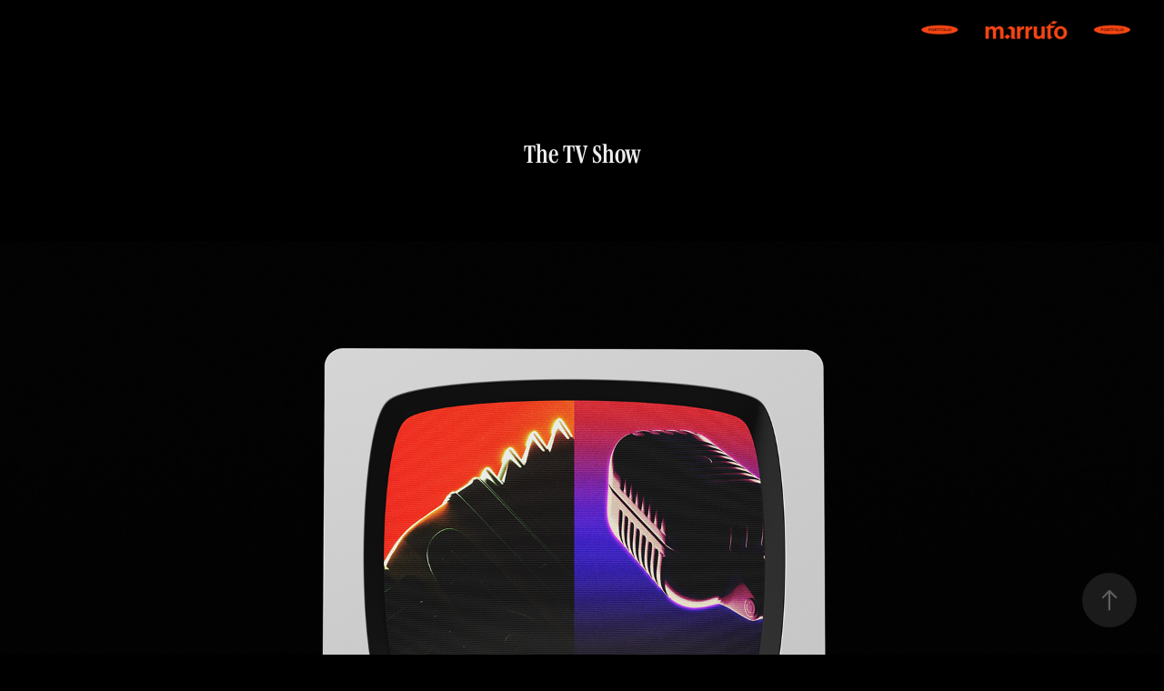

--- FILE ---
content_type: text/html; charset=utf-8
request_url: https://marrufo.me/the-tv-show
body_size: 10597
content:
<!DOCTYPE HTML>
<html lang="en-US">
<head>
  <meta charset="UTF-8" />
  <meta name="viewport" content="width=device-width, initial-scale=1" />
      <meta name="keywords"  content="3D,brand identity,content,graphic design,marketing,social media,Style Frames,television,title sequence,visualization" />
      <meta name="description"  content="Marrufo is a Creative Director and Designer based in Mexico City. He works on advertising creating vissualy bold campaigns. Breaking the boundaries from craft, design and content with striking imagery, while engaging the target with an entertainment point of view." />
      <meta name="twitter:card"  content="summary_large_image" />
      <meta name="twitter:site"  content="@AdobePortfolio" />
      <meta  property="og:title" content="Jorge Marrufo - The TV Show" />
      <meta  property="og:description" content="Marrufo is a Creative Director and Designer based in Mexico City. He works on advertising creating vissualy bold campaigns. Breaking the boundaries from craft, design and content with striking imagery, while engaging the target with an entertainment point of view." />
      <meta  property="og:image" content="https://cdn.myportfolio.com/a4469a0e-ae2c-4c92-a8e2-4bc6fc9d9852/7332b00c-bea7-40ba-ac4a-df23d29c65cf_rwc_0x0x500x400x500.jpg?h=efbdb80e943caaa8a5020a6608c772f6" />
        <link rel="icon" href="https://cdn.myportfolio.com/a4469a0e-ae2c-4c92-a8e2-4bc6fc9d9852/7eed3a30-8d2c-484a-b1b8-4ecad39e492a_carw_1x1x32.png?h=e28b2403bbd2429e6a947fbc7e518afd" />
        <link rel="apple-touch-icon" href="https://cdn.myportfolio.com/a4469a0e-ae2c-4c92-a8e2-4bc6fc9d9852/2904f05a-82d4-4886-8f42-85f68d6028e6_carw_1x1x180.png?h=2be9242fe7ca8f3150fb1ecdcc2bb17a" />
      <link rel="stylesheet" href="/dist/css/main.css" type="text/css" />
      <link rel="stylesheet" href="https://cdn.myportfolio.com/a4469a0e-ae2c-4c92-a8e2-4bc6fc9d9852/06520f46d34dd4ee04271011bb7d7ffd1760494879.css?h=95e7431fc1f1bc7f16382f864e494437" type="text/css" />
    <link rel="canonical" href="https://marrufo.me/the-tv-show" />
      <title>Jorge Marrufo - The TV Show</title>
    <script type="text/javascript" src="//use.typekit.net/ik/[base64].js?cb=35f77bfb8b50944859ea3d3804e7194e7a3173fb" async onload="
    try {
      window.Typekit.load();
    } catch (e) {
      console.warn('Typekit not loaded.');
    }
    "></script>
</head>
  <body class="transition-enabled">  <div class='page-background-video page-background-video-with-panel'>
  </div>
  <div class="js-responsive-nav">
    <div class="responsive-nav">
      <div class="close-responsive-click-area js-close-responsive-nav">
        <div class="close-responsive-button"></div>
      </div>
          <nav class="nav-container" data-hover-hint="nav" data-hover-hint-placement="bottom-start">
          </nav>
    </div>
  </div>
    <header class="site-header js-site-header  js-fixed-nav" data-context="theme.nav" data-hover-hint="nav" data-hover-hint-placement="top-start">
        <nav class="nav-container" data-hover-hint="nav" data-hover-hint-placement="bottom-start">
        </nav>
        <div class="logo-wrap" data-context="theme.logo.header" data-hover-hint="logo" data-hover-hint-placement="bottom-start">
          <div class="logo e2e-site-logo-text logo-image  ">
    <a href="/work" class="image-normal image-link">
      <img src="https://cdn.myportfolio.com/a4469a0e-ae2c-4c92-a8e2-4bc6fc9d9852/a5d93b94-452c-4fc4-ba60-88c2b763249a_rwc_8x0x588x140x4096.png?h=e30a336579c57c3fa2a608f1b0a7fc83" alt="Jorge Marrufo">
    </a>
          </div>
        </div>
        <div class="hamburger-click-area js-hamburger">
          <div class="hamburger">
            <i></i>
            <i></i>
            <i></i>
          </div>
        </div>
    </header>
    <div class="header-placeholder"></div>
  <div class="site-wrap cfix js-site-wrap">
    <div class="site-container">
      <div class="site-content e2e-site-content">
        <main>
  <div class="page-container" data-context="page.page.container" data-hover-hint="pageContainer">
    <section class="page standard-modules">
        <header class="page-header content" data-context="pages" data-identity="id:p634ed5f1ca31e0d3f130d2b8538784aa9fc11770686a0f231c024" data-hover-hint="pageHeader" data-hover-hint-id="p634ed5f1ca31e0d3f130d2b8538784aa9fc11770686a0f231c024">
            <h1 class="title preserve-whitespace e2e-site-logo-text">The TV Show</h1>
            <p class="description"></p>
        </header>
      <div class="page-content js-page-content" data-context="pages" data-identity="id:p634ed5f1ca31e0d3f130d2b8538784aa9fc11770686a0f231c024">
        <div id="project-canvas" class="js-project-modules modules content">
          <div id="project-modules">
              
              <div class="project-module module image project-module-image js-js-project-module"  style="padding-top: px;
padding-bottom: px;
">

  

  
     <div class="js-lightbox" data-src="https://cdn.myportfolio.com/a4469a0e-ae2c-4c92-a8e2-4bc6fc9d9852/2c9cc3e2-aa7a-4d04-8e15-2eb5ae0591e3.jpg?h=b5228ff5ed494337e333ed8827acd241">
           <img
             class="js-lazy e2e-site-project-module-image"
             src="[data-uri]"
             data-src="https://cdn.myportfolio.com/a4469a0e-ae2c-4c92-a8e2-4bc6fc9d9852/2c9cc3e2-aa7a-4d04-8e15-2eb5ae0591e3_rw_3840.jpg?h=795473fdf44a6cbb8d5a584be47655d3"
             data-srcset="https://cdn.myportfolio.com/a4469a0e-ae2c-4c92-a8e2-4bc6fc9d9852/2c9cc3e2-aa7a-4d04-8e15-2eb5ae0591e3_rw_600.jpg?h=6f4b7f26f2fa103dc691bb915e43a3f7 600w,https://cdn.myportfolio.com/a4469a0e-ae2c-4c92-a8e2-4bc6fc9d9852/2c9cc3e2-aa7a-4d04-8e15-2eb5ae0591e3_rw_1200.jpg?h=b156cbb246db7220cbe4c2ec33592daa 1200w,https://cdn.myportfolio.com/a4469a0e-ae2c-4c92-a8e2-4bc6fc9d9852/2c9cc3e2-aa7a-4d04-8e15-2eb5ae0591e3_rw_1920.jpg?h=5374ffc1e7127dea52a1fe78ea636d8c 1920w,https://cdn.myportfolio.com/a4469a0e-ae2c-4c92-a8e2-4bc6fc9d9852/2c9cc3e2-aa7a-4d04-8e15-2eb5ae0591e3_rw_3840.jpg?h=795473fdf44a6cbb8d5a584be47655d3 3840w,"
             data-sizes="(max-width: 3840px) 100vw, 3840px"
             width="3840"
             height="0"
             style="padding-bottom: 68.67%; background: rgba(0, 0, 0, 0.03)"
             
           >
     </div>
  

</div>

              
              
              
              
              
              
              
              
              
              <div class="project-module module image project-module-image js-js-project-module" >

  

  
     <div class="js-lightbox" data-src="https://cdn.myportfolio.com/a4469a0e-ae2c-4c92-a8e2-4bc6fc9d9852/efa8ec69-8463-4e78-a1b0-365979e96333.jpg?h=46b1e8c3b3be428f74f9f1fe40cba419">
           <img
             class="js-lazy e2e-site-project-module-image"
             src="[data-uri]"
             data-src="https://cdn.myportfolio.com/a4469a0e-ae2c-4c92-a8e2-4bc6fc9d9852/efa8ec69-8463-4e78-a1b0-365979e96333_rw_1920.jpg?h=9902193f1f93e04827c0f08dfbbd729e"
             data-srcset="https://cdn.myportfolio.com/a4469a0e-ae2c-4c92-a8e2-4bc6fc9d9852/efa8ec69-8463-4e78-a1b0-365979e96333_rw_600.jpg?h=98b4300b6ae5eb484f1b4551f05717ad 600w,https://cdn.myportfolio.com/a4469a0e-ae2c-4c92-a8e2-4bc6fc9d9852/efa8ec69-8463-4e78-a1b0-365979e96333_rw_1200.jpg?h=deedbfa239c12f5cac4062b31e6d5229 1200w,https://cdn.myportfolio.com/a4469a0e-ae2c-4c92-a8e2-4bc6fc9d9852/efa8ec69-8463-4e78-a1b0-365979e96333_rw_1920.jpg?h=9902193f1f93e04827c0f08dfbbd729e 1920w,"
             data-sizes="(max-width: 1920px) 100vw, 1920px"
             width="1920"
             height="0"
             style="padding-bottom: 62.33%; background: rgba(0, 0, 0, 0.03)"
             
           >
     </div>
  

</div>

              
              
              
              
              
              
              
              
              
              
              
              
              
              
              
              <div class="project-module module media_collection project-module-media_collection" data-id="m634ed5f1622eab3e121d0ca3663e629dff38c1a4f0d5bb9beaaf7"  style="padding-top: px;
padding-bottom: px;
">
  <div class="grid--main js-grid-main" data-grid-max-images="
  ">
    <div class="grid__item-container js-grid-item-container" data-flex-grow="462.22222222222" style="width:462.22222222222px; flex-grow:462.22222222222;" data-width="1920" data-height="1080">
      <script type="text/html" class="js-lightbox-slide-content">
        <div class="grid__image-wrapper">
          <img src="https://cdn.myportfolio.com/a4469a0e-ae2c-4c92-a8e2-4bc6fc9d9852/d4824063-0ec3-4072-ab9e-1c3dbca74dce_rw_1920.jpg?h=1395a46d7a1c5c61d3cb13e28af5a731" srcset="https://cdn.myportfolio.com/a4469a0e-ae2c-4c92-a8e2-4bc6fc9d9852/d4824063-0ec3-4072-ab9e-1c3dbca74dce_rw_600.jpg?h=5c83c5962cf3a265f593df21ea22214b 600w,https://cdn.myportfolio.com/a4469a0e-ae2c-4c92-a8e2-4bc6fc9d9852/d4824063-0ec3-4072-ab9e-1c3dbca74dce_rw_1200.jpg?h=121d7b07909ce9c858055b7ac87c08ce 1200w,https://cdn.myportfolio.com/a4469a0e-ae2c-4c92-a8e2-4bc6fc9d9852/d4824063-0ec3-4072-ab9e-1c3dbca74dce_rw_1920.jpg?h=1395a46d7a1c5c61d3cb13e28af5a731 1920w,"  sizes="(max-width: 1920px) 100vw, 1920px">
        <div>
      </script>
      <img
        class="grid__item-image js-grid__item-image grid__item-image-lazy js-lazy"
        src="[data-uri]"
        
        data-src="https://cdn.myportfolio.com/a4469a0e-ae2c-4c92-a8e2-4bc6fc9d9852/d4824063-0ec3-4072-ab9e-1c3dbca74dce_rw_1920.jpg?h=1395a46d7a1c5c61d3cb13e28af5a731"
        data-srcset="https://cdn.myportfolio.com/a4469a0e-ae2c-4c92-a8e2-4bc6fc9d9852/d4824063-0ec3-4072-ab9e-1c3dbca74dce_rw_600.jpg?h=5c83c5962cf3a265f593df21ea22214b 600w,https://cdn.myportfolio.com/a4469a0e-ae2c-4c92-a8e2-4bc6fc9d9852/d4824063-0ec3-4072-ab9e-1c3dbca74dce_rw_1200.jpg?h=121d7b07909ce9c858055b7ac87c08ce 1200w,https://cdn.myportfolio.com/a4469a0e-ae2c-4c92-a8e2-4bc6fc9d9852/d4824063-0ec3-4072-ab9e-1c3dbca74dce_rw_1920.jpg?h=1395a46d7a1c5c61d3cb13e28af5a731 1920w,"
      >
      <span class="grid__item-filler" style="padding-bottom:56.25%;"></span>
    </div>
    <div class="grid__item-container js-grid-item-container" data-flex-grow="462.22222222222" style="width:462.22222222222px; flex-grow:462.22222222222;" data-width="1920" data-height="1080">
      <script type="text/html" class="js-lightbox-slide-content">
        <div class="grid__image-wrapper">
          <img src="https://cdn.myportfolio.com/a4469a0e-ae2c-4c92-a8e2-4bc6fc9d9852/cc476a7f-fa04-4975-90be-63b9c9e41f99_rw_1920.jpg?h=93812964127c8becfb075d56d4baf0cb" srcset="https://cdn.myportfolio.com/a4469a0e-ae2c-4c92-a8e2-4bc6fc9d9852/cc476a7f-fa04-4975-90be-63b9c9e41f99_rw_600.jpg?h=78ae310cd83b41f3b5fdeb9a3462e217 600w,https://cdn.myportfolio.com/a4469a0e-ae2c-4c92-a8e2-4bc6fc9d9852/cc476a7f-fa04-4975-90be-63b9c9e41f99_rw_1200.jpg?h=70d4a6cdc176a6d398f523f3a93a5dbf 1200w,https://cdn.myportfolio.com/a4469a0e-ae2c-4c92-a8e2-4bc6fc9d9852/cc476a7f-fa04-4975-90be-63b9c9e41f99_rw_1920.jpg?h=93812964127c8becfb075d56d4baf0cb 1920w,"  sizes="(max-width: 1920px) 100vw, 1920px">
        <div>
      </script>
      <img
        class="grid__item-image js-grid__item-image grid__item-image-lazy js-lazy"
        src="[data-uri]"
        
        data-src="https://cdn.myportfolio.com/a4469a0e-ae2c-4c92-a8e2-4bc6fc9d9852/cc476a7f-fa04-4975-90be-63b9c9e41f99_rw_1920.jpg?h=93812964127c8becfb075d56d4baf0cb"
        data-srcset="https://cdn.myportfolio.com/a4469a0e-ae2c-4c92-a8e2-4bc6fc9d9852/cc476a7f-fa04-4975-90be-63b9c9e41f99_rw_600.jpg?h=78ae310cd83b41f3b5fdeb9a3462e217 600w,https://cdn.myportfolio.com/a4469a0e-ae2c-4c92-a8e2-4bc6fc9d9852/cc476a7f-fa04-4975-90be-63b9c9e41f99_rw_1200.jpg?h=70d4a6cdc176a6d398f523f3a93a5dbf 1200w,https://cdn.myportfolio.com/a4469a0e-ae2c-4c92-a8e2-4bc6fc9d9852/cc476a7f-fa04-4975-90be-63b9c9e41f99_rw_1920.jpg?h=93812964127c8becfb075d56d4baf0cb 1920w,"
      >
      <span class="grid__item-filler" style="padding-bottom:56.25%;"></span>
    </div>
    <div class="js-grid-spacer"></div>
  </div>
</div>

              
              
              
              <div class="project-module module image project-module-image js-js-project-module" >

  

  
     <div class="js-lightbox" data-src="https://cdn.myportfolio.com/a4469a0e-ae2c-4c92-a8e2-4bc6fc9d9852/847c1e33-c524-43a1-b4b9-116ba6adc44c.jpg?h=755b63fd2dd69a139680f42940b5f0c8">
           <img
             class="js-lazy e2e-site-project-module-image"
             src="[data-uri]"
             data-src="https://cdn.myportfolio.com/a4469a0e-ae2c-4c92-a8e2-4bc6fc9d9852/847c1e33-c524-43a1-b4b9-116ba6adc44c_rw_1920.jpg?h=f47a81472b10bcb5baab698eea262dd8"
             data-srcset="https://cdn.myportfolio.com/a4469a0e-ae2c-4c92-a8e2-4bc6fc9d9852/847c1e33-c524-43a1-b4b9-116ba6adc44c_rw_600.jpg?h=023d116c9feab40dcdbe9d462badb226 600w,https://cdn.myportfolio.com/a4469a0e-ae2c-4c92-a8e2-4bc6fc9d9852/847c1e33-c524-43a1-b4b9-116ba6adc44c_rw_1200.jpg?h=1fd2bbe5e98fd56352289ff24b86d619 1200w,https://cdn.myportfolio.com/a4469a0e-ae2c-4c92-a8e2-4bc6fc9d9852/847c1e33-c524-43a1-b4b9-116ba6adc44c_rw_1920.jpg?h=f47a81472b10bcb5baab698eea262dd8 1920w,"
             data-sizes="(max-width: 1920px) 100vw, 1920px"
             width="1920"
             height="0"
             style="padding-bottom: 56.17%; background: rgba(0, 0, 0, 0.03)"
             
           >
     </div>
  

</div>

              
              
              
              
              
              
              
              
              
              
              
              
              
              
              
              <div class="project-module module media_collection project-module-media_collection" data-id="m634ed5f176d5fd53bac6195f952fe0d40fe7598a05385e3e15c8f"  style="padding-top: px;
padding-bottom: px;
">
  <div class="grid--main js-grid-main" data-grid-max-images="
  ">
    <div class="grid__item-container js-grid-item-container" data-flex-grow="462.22222222222" style="width:462.22222222222px; flex-grow:462.22222222222;" data-width="1920" data-height="1080">
      <script type="text/html" class="js-lightbox-slide-content">
        <div class="grid__image-wrapper">
          <img src="https://cdn.myportfolio.com/a4469a0e-ae2c-4c92-a8e2-4bc6fc9d9852/96215f79-4230-43ff-b004-628d2eb40860_rw_1920.jpg?h=388a49c15f30b1af4a10bb03bceca0c5" srcset="https://cdn.myportfolio.com/a4469a0e-ae2c-4c92-a8e2-4bc6fc9d9852/96215f79-4230-43ff-b004-628d2eb40860_rw_600.jpg?h=e20acfd1742b5b01b881aee6e428089b 600w,https://cdn.myportfolio.com/a4469a0e-ae2c-4c92-a8e2-4bc6fc9d9852/96215f79-4230-43ff-b004-628d2eb40860_rw_1200.jpg?h=142872815c0534ebd316ccac70669443 1200w,https://cdn.myportfolio.com/a4469a0e-ae2c-4c92-a8e2-4bc6fc9d9852/96215f79-4230-43ff-b004-628d2eb40860_rw_1920.jpg?h=388a49c15f30b1af4a10bb03bceca0c5 1920w,"  sizes="(max-width: 1920px) 100vw, 1920px">
        <div>
      </script>
      <img
        class="grid__item-image js-grid__item-image grid__item-image-lazy js-lazy"
        src="[data-uri]"
        
        data-src="https://cdn.myportfolio.com/a4469a0e-ae2c-4c92-a8e2-4bc6fc9d9852/96215f79-4230-43ff-b004-628d2eb40860_rw_1920.jpg?h=388a49c15f30b1af4a10bb03bceca0c5"
        data-srcset="https://cdn.myportfolio.com/a4469a0e-ae2c-4c92-a8e2-4bc6fc9d9852/96215f79-4230-43ff-b004-628d2eb40860_rw_600.jpg?h=e20acfd1742b5b01b881aee6e428089b 600w,https://cdn.myportfolio.com/a4469a0e-ae2c-4c92-a8e2-4bc6fc9d9852/96215f79-4230-43ff-b004-628d2eb40860_rw_1200.jpg?h=142872815c0534ebd316ccac70669443 1200w,https://cdn.myportfolio.com/a4469a0e-ae2c-4c92-a8e2-4bc6fc9d9852/96215f79-4230-43ff-b004-628d2eb40860_rw_1920.jpg?h=388a49c15f30b1af4a10bb03bceca0c5 1920w,"
      >
      <span class="grid__item-filler" style="padding-bottom:56.25%;"></span>
    </div>
    <div class="grid__item-container js-grid-item-container" data-flex-grow="462.22222222222" style="width:462.22222222222px; flex-grow:462.22222222222;" data-width="1920" data-height="1080">
      <script type="text/html" class="js-lightbox-slide-content">
        <div class="grid__image-wrapper">
          <img src="https://cdn.myportfolio.com/a4469a0e-ae2c-4c92-a8e2-4bc6fc9d9852/ec370476-ff3f-4c0d-b80f-71e878feeccb_rw_1920.jpg?h=e86e9ada7abf221ee9c45bab5b73e677" srcset="https://cdn.myportfolio.com/a4469a0e-ae2c-4c92-a8e2-4bc6fc9d9852/ec370476-ff3f-4c0d-b80f-71e878feeccb_rw_600.jpg?h=c9b97dbb31b76e39aedea0f121f87fee 600w,https://cdn.myportfolio.com/a4469a0e-ae2c-4c92-a8e2-4bc6fc9d9852/ec370476-ff3f-4c0d-b80f-71e878feeccb_rw_1200.jpg?h=e2cb2ac2db557c8a3eea59f446f314ae 1200w,https://cdn.myportfolio.com/a4469a0e-ae2c-4c92-a8e2-4bc6fc9d9852/ec370476-ff3f-4c0d-b80f-71e878feeccb_rw_1920.jpg?h=e86e9ada7abf221ee9c45bab5b73e677 1920w,"  sizes="(max-width: 1920px) 100vw, 1920px">
        <div>
      </script>
      <img
        class="grid__item-image js-grid__item-image grid__item-image-lazy js-lazy"
        src="[data-uri]"
        
        data-src="https://cdn.myportfolio.com/a4469a0e-ae2c-4c92-a8e2-4bc6fc9d9852/ec370476-ff3f-4c0d-b80f-71e878feeccb_rw_1920.jpg?h=e86e9ada7abf221ee9c45bab5b73e677"
        data-srcset="https://cdn.myportfolio.com/a4469a0e-ae2c-4c92-a8e2-4bc6fc9d9852/ec370476-ff3f-4c0d-b80f-71e878feeccb_rw_600.jpg?h=c9b97dbb31b76e39aedea0f121f87fee 600w,https://cdn.myportfolio.com/a4469a0e-ae2c-4c92-a8e2-4bc6fc9d9852/ec370476-ff3f-4c0d-b80f-71e878feeccb_rw_1200.jpg?h=e2cb2ac2db557c8a3eea59f446f314ae 1200w,https://cdn.myportfolio.com/a4469a0e-ae2c-4c92-a8e2-4bc6fc9d9852/ec370476-ff3f-4c0d-b80f-71e878feeccb_rw_1920.jpg?h=e86e9ada7abf221ee9c45bab5b73e677 1920w,"
      >
      <span class="grid__item-filler" style="padding-bottom:56.25%;"></span>
    </div>
    <div class="js-grid-spacer"></div>
  </div>
</div>

              
              
              
              <div class="project-module module image project-module-image js-js-project-module" >

  

  
     <div class="js-lightbox" data-src="https://cdn.myportfolio.com/a4469a0e-ae2c-4c92-a8e2-4bc6fc9d9852/518a32ab-63ca-496a-9593-24142d953cee.jpg?h=f4df8a1ee6cc44450cd375e7decca8b6">
           <img
             class="js-lazy e2e-site-project-module-image"
             src="[data-uri]"
             data-src="https://cdn.myportfolio.com/a4469a0e-ae2c-4c92-a8e2-4bc6fc9d9852/518a32ab-63ca-496a-9593-24142d953cee_rw_1920.jpg?h=a7b30dde7418b688ac3641bdc0839435"
             data-srcset="https://cdn.myportfolio.com/a4469a0e-ae2c-4c92-a8e2-4bc6fc9d9852/518a32ab-63ca-496a-9593-24142d953cee_rw_600.jpg?h=64fd7dcda9e06ce37e61683e3966bece 600w,https://cdn.myportfolio.com/a4469a0e-ae2c-4c92-a8e2-4bc6fc9d9852/518a32ab-63ca-496a-9593-24142d953cee_rw_1200.jpg?h=b6dd949302715c12bbd69556728901cb 1200w,https://cdn.myportfolio.com/a4469a0e-ae2c-4c92-a8e2-4bc6fc9d9852/518a32ab-63ca-496a-9593-24142d953cee_rw_1920.jpg?h=a7b30dde7418b688ac3641bdc0839435 1920w,"
             data-sizes="(max-width: 1920px) 100vw, 1920px"
             width="1920"
             height="0"
             style="padding-bottom: 56.17%; background: rgba(0, 0, 0, 0.03)"
             
           >
     </div>
  

</div>

              
              
              
              
              
              
              
              
              
              <div class="project-module module image project-module-image js-js-project-module" >

  

  
     <div class="js-lightbox" data-src="https://cdn.myportfolio.com/a4469a0e-ae2c-4c92-a8e2-4bc6fc9d9852/2c846576-324a-4604-b3e6-c47190244833.jpg?h=ea8fd0e538c71595f4a1bd1206b7af1f">
           <img
             class="js-lazy e2e-site-project-module-image"
             src="[data-uri]"
             data-src="https://cdn.myportfolio.com/a4469a0e-ae2c-4c92-a8e2-4bc6fc9d9852/2c846576-324a-4604-b3e6-c47190244833_rw_1920.jpg?h=471e2d66432cfa5d0c43fd3520b713f8"
             data-srcset="https://cdn.myportfolio.com/a4469a0e-ae2c-4c92-a8e2-4bc6fc9d9852/2c846576-324a-4604-b3e6-c47190244833_rw_600.jpg?h=caa6343cd5a36dba88ed2a85f0b90ba1 600w,https://cdn.myportfolio.com/a4469a0e-ae2c-4c92-a8e2-4bc6fc9d9852/2c846576-324a-4604-b3e6-c47190244833_rw_1200.jpg?h=6337d1fd6e1d43275bcda338ca91040a 1200w,https://cdn.myportfolio.com/a4469a0e-ae2c-4c92-a8e2-4bc6fc9d9852/2c846576-324a-4604-b3e6-c47190244833_rw_1920.jpg?h=471e2d66432cfa5d0c43fd3520b713f8 1920w,"
             data-sizes="(max-width: 1920px) 100vw, 1920px"
             width="1920"
             height="0"
             style="padding-bottom: 56.17%; background: rgba(0, 0, 0, 0.03)"
             
           >
     </div>
  

</div>

              
              
              
              
              
              
              
              
              
              <div class="project-module module image project-module-image js-js-project-module" >

  

  
     <div class="js-lightbox" data-src="https://cdn.myportfolio.com/a4469a0e-ae2c-4c92-a8e2-4bc6fc9d9852/0cedbb53-dff0-440b-ab22-acd6bfee49f4.jpg?h=e93066c65079a6e3395f54185125b38b">
           <img
             class="js-lazy e2e-site-project-module-image"
             src="[data-uri]"
             data-src="https://cdn.myportfolio.com/a4469a0e-ae2c-4c92-a8e2-4bc6fc9d9852/0cedbb53-dff0-440b-ab22-acd6bfee49f4_rw_3840.jpg?h=c34abb3532c84d98865de000cefedcbc"
             data-srcset="https://cdn.myportfolio.com/a4469a0e-ae2c-4c92-a8e2-4bc6fc9d9852/0cedbb53-dff0-440b-ab22-acd6bfee49f4_rw_600.jpg?h=16cd0144275de7645bd21b23747f4aff 600w,https://cdn.myportfolio.com/a4469a0e-ae2c-4c92-a8e2-4bc6fc9d9852/0cedbb53-dff0-440b-ab22-acd6bfee49f4_rw_1200.jpg?h=3e92481a221038ad768f8d32a896b241 1200w,https://cdn.myportfolio.com/a4469a0e-ae2c-4c92-a8e2-4bc6fc9d9852/0cedbb53-dff0-440b-ab22-acd6bfee49f4_rw_1920.jpg?h=2970ba9e887eca19b9da48271901af2d 1920w,https://cdn.myportfolio.com/a4469a0e-ae2c-4c92-a8e2-4bc6fc9d9852/0cedbb53-dff0-440b-ab22-acd6bfee49f4_rw_3840.jpg?h=c34abb3532c84d98865de000cefedcbc 3840w,"
             data-sizes="(max-width: 3840px) 100vw, 3840px"
             width="3840"
             height="0"
             style="padding-bottom: 62.5%; background: rgba(0, 0, 0, 0.03)"
             
           >
     </div>
  

</div>

              
              
              
              
              
              
              
              
              
              <div class="project-module module image project-module-image js-js-project-module" >

  

  
     <div class="js-lightbox" data-src="https://cdn.myportfolio.com/a4469a0e-ae2c-4c92-a8e2-4bc6fc9d9852/d1d5d381-4dc8-4cf1-b322-168bac522ca7.jpg?h=24c5c45c2fc6c96c15470eac3e11954d">
           <img
             class="js-lazy e2e-site-project-module-image"
             src="[data-uri]"
             data-src="https://cdn.myportfolio.com/a4469a0e-ae2c-4c92-a8e2-4bc6fc9d9852/d1d5d381-4dc8-4cf1-b322-168bac522ca7_rw_1920.jpg?h=1a426eee4991828aa37acde690d33a85"
             data-srcset="https://cdn.myportfolio.com/a4469a0e-ae2c-4c92-a8e2-4bc6fc9d9852/d1d5d381-4dc8-4cf1-b322-168bac522ca7_rw_600.jpg?h=f865e3531ad830dae55ca71217c7d574 600w,https://cdn.myportfolio.com/a4469a0e-ae2c-4c92-a8e2-4bc6fc9d9852/d1d5d381-4dc8-4cf1-b322-168bac522ca7_rw_1200.jpg?h=3027e4654c8c2d88cfa48e2a1ac5f373 1200w,https://cdn.myportfolio.com/a4469a0e-ae2c-4c92-a8e2-4bc6fc9d9852/d1d5d381-4dc8-4cf1-b322-168bac522ca7_rw_1920.jpg?h=1a426eee4991828aa37acde690d33a85 1920w,"
             data-sizes="(max-width: 1920px) 100vw, 1920px"
             width="1920"
             height="0"
             style="padding-bottom: 56.17%; background: rgba(0, 0, 0, 0.03)"
             
           >
     </div>
  

</div>

              
              
              
              
              
              
              
              
              
              <div class="project-module module image project-module-image js-js-project-module" >

  

  
     <div class="js-lightbox" data-src="https://cdn.myportfolio.com/a4469a0e-ae2c-4c92-a8e2-4bc6fc9d9852/d41545c1-898b-4f1f-a5ae-de30b661cebd.png?h=2ab51136a580b3e69458e1e6ffd85cbe">
           <img
             class="js-lazy e2e-site-project-module-image"
             src="[data-uri]"
             data-src="https://cdn.myportfolio.com/a4469a0e-ae2c-4c92-a8e2-4bc6fc9d9852/d41545c1-898b-4f1f-a5ae-de30b661cebd_rw_1920.png?h=388bd229b555cb875811d56300415bdc"
             data-srcset="https://cdn.myportfolio.com/a4469a0e-ae2c-4c92-a8e2-4bc6fc9d9852/d41545c1-898b-4f1f-a5ae-de30b661cebd_rw_600.png?h=a5387a6aae9f554f282177fe2773fd88 600w,https://cdn.myportfolio.com/a4469a0e-ae2c-4c92-a8e2-4bc6fc9d9852/d41545c1-898b-4f1f-a5ae-de30b661cebd_rw_1200.png?h=3e4802252487ede9bef103599f1b94bc 1200w,https://cdn.myportfolio.com/a4469a0e-ae2c-4c92-a8e2-4bc6fc9d9852/d41545c1-898b-4f1f-a5ae-de30b661cebd_rw_1920.png?h=388bd229b555cb875811d56300415bdc 1920w,"
             data-sizes="(max-width: 1920px) 100vw, 1920px"
             width="1920"
             height="0"
             style="padding-bottom: 56.17%; background: rgba(0, 0, 0, 0.03)"
             
           >
     </div>
  

</div>

              
              
              
              
              
              
              
              
              
              <div class="project-module module image project-module-image js-js-project-module" >

  

  
     <div class="js-lightbox" data-src="https://cdn.myportfolio.com/a4469a0e-ae2c-4c92-a8e2-4bc6fc9d9852/cd4122c4-ac31-4283-ac1f-67cde912e25f.jpg?h=2a7fab6272933e647eff1d30218b2be1">
           <img
             class="js-lazy e2e-site-project-module-image"
             src="[data-uri]"
             data-src="https://cdn.myportfolio.com/a4469a0e-ae2c-4c92-a8e2-4bc6fc9d9852/cd4122c4-ac31-4283-ac1f-67cde912e25f_rw_1920.jpg?h=52b697911bb287ec481784050259acc3"
             data-srcset="https://cdn.myportfolio.com/a4469a0e-ae2c-4c92-a8e2-4bc6fc9d9852/cd4122c4-ac31-4283-ac1f-67cde912e25f_rw_600.jpg?h=7b4e4b5a4c977702f4c478222fda148c 600w,https://cdn.myportfolio.com/a4469a0e-ae2c-4c92-a8e2-4bc6fc9d9852/cd4122c4-ac31-4283-ac1f-67cde912e25f_rw_1200.jpg?h=f4ba4e5bc84522b8aceb4dd37ab0e176 1200w,https://cdn.myportfolio.com/a4469a0e-ae2c-4c92-a8e2-4bc6fc9d9852/cd4122c4-ac31-4283-ac1f-67cde912e25f_rw_1920.jpg?h=52b697911bb287ec481784050259acc3 1920w,"
             data-sizes="(max-width: 1920px) 100vw, 1920px"
             width="1920"
             height="0"
             style="padding-bottom: 56.17%; background: rgba(0, 0, 0, 0.03)"
             
           >
     </div>
  

</div>

              
              
              
              
              
              
              
              
          </div>
        </div>
      </div>
    </section>
          <section class="other-projects" data-context="page.page.other_pages" data-hover-hint="otherPages">
            <div class="title-wrapper">
              <div class="title-container">
                  <h3 class="other-projects-title preserve-whitespace">You may also like</h3>
              </div>
            </div>
            <div class="project-covers">
                  <a class="project-cover js-project-cover-touch hold-space" href="/converse-weapon" data-context="pages" data-identity="id:p67785764a8023c889a7636c57d4728927994afffd4973884ecd4d">
                    <div class="cover-content-container">
                      <div class="cover-image-wrap">
                        <div class="cover-image">
                            <div class="cover cover-normal">

            <img
              class="cover__img js-lazy"
              src="https://cdn.myportfolio.com/a4469a0e-ae2c-4c92-a8e2-4bc6fc9d9852/6c6c6616-6ba6-42ab-9aa1-b58ab5bd8db8_carw_4x3x32.jpg?h=67f418ce72cfb4aeac19133795ba7fd9"
              data-src="https://cdn.myportfolio.com/a4469a0e-ae2c-4c92-a8e2-4bc6fc9d9852/6c6c6616-6ba6-42ab-9aa1-b58ab5bd8db8_car_4x3.jpg?h=24e755a549748d0afad0804c8658d8fe"
              data-srcset="https://cdn.myportfolio.com/a4469a0e-ae2c-4c92-a8e2-4bc6fc9d9852/6c6c6616-6ba6-42ab-9aa1-b58ab5bd8db8_carw_4x3x640.jpg?h=cee83c87b2e77b254b95038ec10a53e1 640w, https://cdn.myportfolio.com/a4469a0e-ae2c-4c92-a8e2-4bc6fc9d9852/6c6c6616-6ba6-42ab-9aa1-b58ab5bd8db8_carw_4x3x1280.jpg?h=87f7ccd056eddfeeeb0b17456ea6322d 1280w, https://cdn.myportfolio.com/a4469a0e-ae2c-4c92-a8e2-4bc6fc9d9852/6c6c6616-6ba6-42ab-9aa1-b58ab5bd8db8_carw_4x3x1366.jpg?h=2779be7a377b618c5580a8a3f0c6ec44 1366w, https://cdn.myportfolio.com/a4469a0e-ae2c-4c92-a8e2-4bc6fc9d9852/6c6c6616-6ba6-42ab-9aa1-b58ab5bd8db8_carw_4x3x1920.jpg?h=c3bfeaf517e5a60681cae002276db8c5 1920w, https://cdn.myportfolio.com/a4469a0e-ae2c-4c92-a8e2-4bc6fc9d9852/6c6c6616-6ba6-42ab-9aa1-b58ab5bd8db8_carw_4x3x2560.jpg?h=9948b82acde9f42ae0365cc3bb9cb451 2560w, https://cdn.myportfolio.com/a4469a0e-ae2c-4c92-a8e2-4bc6fc9d9852/6c6c6616-6ba6-42ab-9aa1-b58ab5bd8db8_carw_4x3x5120.jpg?h=47973a37a68c2e1e09c5ff3f9a4c13b3 5120w"
              data-sizes="(max-width: 540px) 100vw, (max-width: 768px) 50vw, calc(1920px / 3)"
            >
                                      </div>
                        </div>
                      </div>
                      <div class="details-wrap">
                        <div class="details">
                          <div class="details-inner">
                          </div>
                        </div>
                      </div>
                    </div>
                  </a>
                  <a class="project-cover js-project-cover-touch hold-space" href="/la-jauria" data-context="pages" data-identity="id:p6192cf40bc92032b03cdfb8f5571208ca3de937be944688508e35">
                    <div class="cover-content-container">
                      <div class="cover-image-wrap">
                        <div class="cover-image">
                            <div class="cover cover-normal">

            <img
              class="cover__img js-lazy"
              src="https://cdn.myportfolio.com/a4469a0e-ae2c-4c92-a8e2-4bc6fc9d9852/e05a8dcb-e996-45f6-a388-5fba586e0209_rwc_0x212x600x428x32.gif?h=9504a724d9f727a3cfbd0bb4c0951261"
              data-src="https://cdn.myportfolio.com/a4469a0e-ae2c-4c92-a8e2-4bc6fc9d9852/e05a8dcb-e996-45f6-a388-5fba586e0209_rwc_0x212x600x428x600.gif?h=640ee94ed9e33de4874fee24fdfe6aa1"
              data-srcset="https://cdn.myportfolio.com/a4469a0e-ae2c-4c92-a8e2-4bc6fc9d9852/e05a8dcb-e996-45f6-a388-5fba586e0209_rwc_0x212x600x428x600.gif?h=640ee94ed9e33de4874fee24fdfe6aa1 640w, https://cdn.myportfolio.com/a4469a0e-ae2c-4c92-a8e2-4bc6fc9d9852/e05a8dcb-e996-45f6-a388-5fba586e0209_rwc_0x212x600x428x600.gif?h=640ee94ed9e33de4874fee24fdfe6aa1 1280w, https://cdn.myportfolio.com/a4469a0e-ae2c-4c92-a8e2-4bc6fc9d9852/e05a8dcb-e996-45f6-a388-5fba586e0209_rwc_0x212x600x428x600.gif?h=640ee94ed9e33de4874fee24fdfe6aa1 1366w, https://cdn.myportfolio.com/a4469a0e-ae2c-4c92-a8e2-4bc6fc9d9852/e05a8dcb-e996-45f6-a388-5fba586e0209_rwc_0x212x600x428x600.gif?h=640ee94ed9e33de4874fee24fdfe6aa1 1920w, https://cdn.myportfolio.com/a4469a0e-ae2c-4c92-a8e2-4bc6fc9d9852/e05a8dcb-e996-45f6-a388-5fba586e0209_rwc_0x212x600x428x600.gif?h=640ee94ed9e33de4874fee24fdfe6aa1 2560w, https://cdn.myportfolio.com/a4469a0e-ae2c-4c92-a8e2-4bc6fc9d9852/e05a8dcb-e996-45f6-a388-5fba586e0209_rwc_0x212x600x428x600.gif?h=640ee94ed9e33de4874fee24fdfe6aa1 5120w"
              data-sizes="(max-width: 540px) 100vw, (max-width: 768px) 50vw, calc(1920px / 3)"
            >
                                      </div>
                        </div>
                      </div>
                      <div class="details-wrap">
                        <div class="details">
                          <div class="details-inner">
                          </div>
                        </div>
                      </div>
                    </div>
                  </a>
                  <a class="project-cover js-project-cover-touch hold-space" href="/the-battlers" data-context="pages" data-identity="id:p6192cf3d769f0dc82147ff230cb655158ce207949a17798ee4f94">
                    <div class="cover-content-container">
                      <div class="cover-image-wrap">
                        <div class="cover-image">
                            <div class="cover cover-normal">

            <img
              class="cover__img js-lazy"
              src="https://cdn.myportfolio.com/a4469a0e-ae2c-4c92-a8e2-4bc6fc9d9852/994ff688-854d-485b-8bde-7d9c87e4a5e1_carw_4x3x32.jpg?h=babb0031d9b8706ac3999994b7986c61"
              data-src="https://cdn.myportfolio.com/a4469a0e-ae2c-4c92-a8e2-4bc6fc9d9852/994ff688-854d-485b-8bde-7d9c87e4a5e1_car_4x3.jpg?h=2352c8d735a2f316e9bdfefb5625d914"
              data-srcset="https://cdn.myportfolio.com/a4469a0e-ae2c-4c92-a8e2-4bc6fc9d9852/994ff688-854d-485b-8bde-7d9c87e4a5e1_carw_4x3x640.jpg?h=70cb6251f03f2ee5d94b275eca84e0ea 640w, https://cdn.myportfolio.com/a4469a0e-ae2c-4c92-a8e2-4bc6fc9d9852/994ff688-854d-485b-8bde-7d9c87e4a5e1_carw_4x3x1280.jpg?h=6e397fd9e8f9136354f1ab55c482afd4 1280w, https://cdn.myportfolio.com/a4469a0e-ae2c-4c92-a8e2-4bc6fc9d9852/994ff688-854d-485b-8bde-7d9c87e4a5e1_carw_4x3x1366.jpg?h=5f3c459039b891cfa585ffe652e1cca1 1366w, https://cdn.myportfolio.com/a4469a0e-ae2c-4c92-a8e2-4bc6fc9d9852/994ff688-854d-485b-8bde-7d9c87e4a5e1_carw_4x3x1920.jpg?h=d9706f2a06dd57273a889cf5250fa3d2 1920w, https://cdn.myportfolio.com/a4469a0e-ae2c-4c92-a8e2-4bc6fc9d9852/994ff688-854d-485b-8bde-7d9c87e4a5e1_carw_4x3x2560.jpg?h=6dbe65055a9a70999e90519f8f96c39d 2560w, https://cdn.myportfolio.com/a4469a0e-ae2c-4c92-a8e2-4bc6fc9d9852/994ff688-854d-485b-8bde-7d9c87e4a5e1_carw_4x3x5120.jpg?h=66043a73740dc9679e4d6668e8332db2 5120w"
              data-sizes="(max-width: 540px) 100vw, (max-width: 768px) 50vw, calc(1920px / 3)"
            >
                                      </div>
                        </div>
                      </div>
                      <div class="details-wrap">
                        <div class="details">
                          <div class="details-inner">
                          </div>
                        </div>
                      </div>
                    </div>
                  </a>
                  <a class="project-cover js-project-cover-touch hold-space" href="/molotov-money-in-the-bank-interactive-video" data-context="pages" data-identity="id:p63c61cb1546e6aa348b0ce82a7b2cfcc26470d90ee98a8febaa56">
                    <div class="cover-content-container">
                      <div class="cover-image-wrap">
                        <div class="cover-image">
                            <div class="cover cover-normal">

            <img
              class="cover__img js-lazy"
              src="https://cdn.myportfolio.com/a4469a0e-ae2c-4c92-a8e2-4bc6fc9d9852/3a1885cf-a146-4547-81c8-8d0331b436d9_carw_4x3x32.png?h=7103434e56bde466c6142fa34e274e7e"
              data-src="https://cdn.myportfolio.com/a4469a0e-ae2c-4c92-a8e2-4bc6fc9d9852/3a1885cf-a146-4547-81c8-8d0331b436d9_car_4x3.png?h=20e5c29515c61e57b0a6fa96f8734b3d"
              data-srcset="https://cdn.myportfolio.com/a4469a0e-ae2c-4c92-a8e2-4bc6fc9d9852/3a1885cf-a146-4547-81c8-8d0331b436d9_carw_4x3x640.png?h=7ba0eab0f16fef01531cb4614630be5a 640w, https://cdn.myportfolio.com/a4469a0e-ae2c-4c92-a8e2-4bc6fc9d9852/3a1885cf-a146-4547-81c8-8d0331b436d9_carw_4x3x1280.png?h=1df4c01e9d720724c3a32c106f0a0aba 1280w, https://cdn.myportfolio.com/a4469a0e-ae2c-4c92-a8e2-4bc6fc9d9852/3a1885cf-a146-4547-81c8-8d0331b436d9_carw_4x3x1366.png?h=64ae9ba60c4b5b0e4335da7e20e869bb 1366w, https://cdn.myportfolio.com/a4469a0e-ae2c-4c92-a8e2-4bc6fc9d9852/3a1885cf-a146-4547-81c8-8d0331b436d9_carw_4x3x1920.png?h=a6c97f0d8ecd9698c306c237cedb97bd 1920w, https://cdn.myportfolio.com/a4469a0e-ae2c-4c92-a8e2-4bc6fc9d9852/3a1885cf-a146-4547-81c8-8d0331b436d9_carw_4x3x2560.png?h=d1c0b978bce9d88d64d7dd0b10c54d08 2560w, https://cdn.myportfolio.com/a4469a0e-ae2c-4c92-a8e2-4bc6fc9d9852/3a1885cf-a146-4547-81c8-8d0331b436d9_carw_4x3x5120.png?h=47131f4c2729778fa7d6f11d8da15968 5120w"
              data-sizes="(max-width: 540px) 100vw, (max-width: 768px) 50vw, calc(1920px / 3)"
            >
                                      </div>
                        </div>
                      </div>
                      <div class="details-wrap">
                        <div class="details">
                          <div class="details-inner">
                          </div>
                        </div>
                      </div>
                    </div>
                  </a>
                  <a class="project-cover js-project-cover-touch hold-space" href="/amsterdam" data-context="pages" data-identity="id:p6192cf3d0c918ee76ed1bb8f6e991a1bf991d22c6855350f633b1">
                    <div class="cover-content-container">
                      <div class="cover-image-wrap">
                        <div class="cover-image">
                            <div class="cover cover-normal">

            <img
              class="cover__img js-lazy"
              src="https://cdn.myportfolio.com/a4469a0e-ae2c-4c92-a8e2-4bc6fc9d9852/d499fceb-da57-432f-9871-83a9ebfa26ff_carw_4x3x32.jpg?h=21db5f3235dbab4cef9408c71f23e5b2"
              data-src="https://cdn.myportfolio.com/a4469a0e-ae2c-4c92-a8e2-4bc6fc9d9852/d499fceb-da57-432f-9871-83a9ebfa26ff_car_4x3.jpg?h=523d67aaafbc495f7049cc122d3ae038"
              data-srcset="https://cdn.myportfolio.com/a4469a0e-ae2c-4c92-a8e2-4bc6fc9d9852/d499fceb-da57-432f-9871-83a9ebfa26ff_carw_4x3x640.jpg?h=97833781bca16fd3d60bcf860e3df977 640w, https://cdn.myportfolio.com/a4469a0e-ae2c-4c92-a8e2-4bc6fc9d9852/d499fceb-da57-432f-9871-83a9ebfa26ff_carw_4x3x1280.jpg?h=cb5f2c02d6666fc7984fe8de07d102ff 1280w, https://cdn.myportfolio.com/a4469a0e-ae2c-4c92-a8e2-4bc6fc9d9852/d499fceb-da57-432f-9871-83a9ebfa26ff_carw_4x3x1366.jpg?h=68c0bd8a7b7081585449bd0b20cb5f33 1366w, https://cdn.myportfolio.com/a4469a0e-ae2c-4c92-a8e2-4bc6fc9d9852/d499fceb-da57-432f-9871-83a9ebfa26ff_carw_4x3x1920.jpg?h=cb4ff288023be11a6d2a2e8c515e99c2 1920w, https://cdn.myportfolio.com/a4469a0e-ae2c-4c92-a8e2-4bc6fc9d9852/d499fceb-da57-432f-9871-83a9ebfa26ff_carw_4x3x2560.jpg?h=2c7a5349af30771b5248053308211cca 2560w, https://cdn.myportfolio.com/a4469a0e-ae2c-4c92-a8e2-4bc6fc9d9852/d499fceb-da57-432f-9871-83a9ebfa26ff_carw_4x3x5120.jpg?h=9f03f6ccc6ed8b28f155b34578ca0d22 5120w"
              data-sizes="(max-width: 540px) 100vw, (max-width: 768px) 50vw, calc(1920px / 3)"
            >
                                      </div>
                        </div>
                      </div>
                      <div class="details-wrap">
                        <div class="details">
                          <div class="details-inner">
                          </div>
                        </div>
                      </div>
                    </div>
                  </a>
                  <a class="project-cover js-project-cover-touch hold-space" href="/timberland" data-context="pages" data-identity="id:p66da1729d861c5809a12eba685c95dbaba6f5dff2805c7c262b27">
                    <div class="cover-content-container">
                      <div class="cover-image-wrap">
                        <div class="cover-image">
                            <div class="cover cover-normal">

            <img
              class="cover__img js-lazy"
              src="https://cdn.myportfolio.com/a4469a0e-ae2c-4c92-a8e2-4bc6fc9d9852/71b7a133-7ce9-4faa-ac49-25416a9f43a8_carw_4x3x32.jpg?h=1eaa146b1c02cc4f7cd199fbec01a865"
              data-src="https://cdn.myportfolio.com/a4469a0e-ae2c-4c92-a8e2-4bc6fc9d9852/71b7a133-7ce9-4faa-ac49-25416a9f43a8_car_4x3.jpg?h=3611ef03c543a984a9eaa2aadc0c64f4"
              data-srcset="https://cdn.myportfolio.com/a4469a0e-ae2c-4c92-a8e2-4bc6fc9d9852/71b7a133-7ce9-4faa-ac49-25416a9f43a8_carw_4x3x640.jpg?h=1d32717a3110889f09491781bf771aa0 640w, https://cdn.myportfolio.com/a4469a0e-ae2c-4c92-a8e2-4bc6fc9d9852/71b7a133-7ce9-4faa-ac49-25416a9f43a8_carw_4x3x1280.jpg?h=2490a26853c510cf7b119f15df7cf2af 1280w, https://cdn.myportfolio.com/a4469a0e-ae2c-4c92-a8e2-4bc6fc9d9852/71b7a133-7ce9-4faa-ac49-25416a9f43a8_carw_4x3x1366.jpg?h=a10d32c86341c58c07b3348c47b0c1a5 1366w, https://cdn.myportfolio.com/a4469a0e-ae2c-4c92-a8e2-4bc6fc9d9852/71b7a133-7ce9-4faa-ac49-25416a9f43a8_carw_4x3x1920.jpg?h=d00a5797bb0d233030c7c99b37cacf27 1920w, https://cdn.myportfolio.com/a4469a0e-ae2c-4c92-a8e2-4bc6fc9d9852/71b7a133-7ce9-4faa-ac49-25416a9f43a8_carw_4x3x2560.jpg?h=e0c31fcf0bc1fbc7a91afecdc74943e1 2560w, https://cdn.myportfolio.com/a4469a0e-ae2c-4c92-a8e2-4bc6fc9d9852/71b7a133-7ce9-4faa-ac49-25416a9f43a8_carw_4x3x5120.jpg?h=043802f97a927aa2b999516ddd41e7cb 5120w"
              data-sizes="(max-width: 540px) 100vw, (max-width: 768px) 50vw, calc(1920px / 3)"
            >
                                      </div>
                        </div>
                      </div>
                      <div class="details-wrap">
                        <div class="details">
                          <div class="details-inner">
                          </div>
                        </div>
                      </div>
                    </div>
                  </a>
                  <a class="project-cover js-project-cover-touch hold-space" href="/consumption" data-context="pages" data-identity="id:p634ed5f0aa3bfc7be242a807b00dff41b98945607dd5289cdd4ba">
                    <div class="cover-content-container">
                      <div class="cover-image-wrap">
                        <div class="cover-image">
                            <div class="cover cover-normal">

            <img
              class="cover__img js-lazy"
              src="https://cdn.myportfolio.com/a4469a0e-ae2c-4c92-a8e2-4bc6fc9d9852/88f2a14a-1535-4ab6-8119-ebb972d9a429_rwc_0x247x3199x2400x32.jpg?h=ef1e44a65788ed2f77d4628da0478cf8"
              data-src="https://cdn.myportfolio.com/a4469a0e-ae2c-4c92-a8e2-4bc6fc9d9852/88f2a14a-1535-4ab6-8119-ebb972d9a429_rwc_0x247x3199x2400x3199.jpg?h=630021d7ba40b53c1c76333ab75d0ec5"
              data-srcset="https://cdn.myportfolio.com/a4469a0e-ae2c-4c92-a8e2-4bc6fc9d9852/88f2a14a-1535-4ab6-8119-ebb972d9a429_rwc_0x247x3199x2400x640.jpg?h=7d5bd89177693a67a72b3ddaa3e14ebd 640w, https://cdn.myportfolio.com/a4469a0e-ae2c-4c92-a8e2-4bc6fc9d9852/88f2a14a-1535-4ab6-8119-ebb972d9a429_rwc_0x247x3199x2400x1280.jpg?h=f4d38e9de2db205b6492cb2c0a96eef2 1280w, https://cdn.myportfolio.com/a4469a0e-ae2c-4c92-a8e2-4bc6fc9d9852/88f2a14a-1535-4ab6-8119-ebb972d9a429_rwc_0x247x3199x2400x1366.jpg?h=67131bd3121f8d1e745e8f34e3103263 1366w, https://cdn.myportfolio.com/a4469a0e-ae2c-4c92-a8e2-4bc6fc9d9852/88f2a14a-1535-4ab6-8119-ebb972d9a429_rwc_0x247x3199x2400x1920.jpg?h=91db68072e4a2d4aa18358bfde2d57d0 1920w, https://cdn.myportfolio.com/a4469a0e-ae2c-4c92-a8e2-4bc6fc9d9852/88f2a14a-1535-4ab6-8119-ebb972d9a429_rwc_0x247x3199x2400x2560.jpg?h=ab56ef1c8e72b41670709ec1ec4297cb 2560w, https://cdn.myportfolio.com/a4469a0e-ae2c-4c92-a8e2-4bc6fc9d9852/88f2a14a-1535-4ab6-8119-ebb972d9a429_rwc_0x247x3199x2400x3199.jpg?h=630021d7ba40b53c1c76333ab75d0ec5 5120w"
              data-sizes="(max-width: 540px) 100vw, (max-width: 768px) 50vw, calc(1920px / 3)"
            >
                                      </div>
                        </div>
                      </div>
                      <div class="details-wrap">
                        <div class="details">
                          <div class="details-inner">
                          </div>
                        </div>
                      </div>
                    </div>
                  </a>
                  <a class="project-cover js-project-cover-touch hold-space" href="/traviesa" data-context="pages" data-identity="id:p6192cf402b1920e3c0d26d5070f8199f6d4d30a1f276d3504f9d4">
                    <div class="cover-content-container">
                      <div class="cover-image-wrap">
                        <div class="cover-image">
                            <div class="cover cover-normal">

            <img
              class="cover__img js-lazy"
              src="https://cdn.myportfolio.com/a4469a0e-ae2c-4c92-a8e2-4bc6fc9d9852/6a4a8173-3c71-4bd6-8479-50ed304d0ed8_rwc_412x100x1225x874x32.jpg?h=74e38679b361196f878d10e83a834848"
              data-src="https://cdn.myportfolio.com/a4469a0e-ae2c-4c92-a8e2-4bc6fc9d9852/6a4a8173-3c71-4bd6-8479-50ed304d0ed8_rwc_412x100x1225x874x1225.jpg?h=145db7105bdb42c8231910a6629a345a"
              data-srcset="https://cdn.myportfolio.com/a4469a0e-ae2c-4c92-a8e2-4bc6fc9d9852/6a4a8173-3c71-4bd6-8479-50ed304d0ed8_rwc_412x100x1225x874x640.jpg?h=84ac3a58d22b57387efc711db985a31c 640w, https://cdn.myportfolio.com/a4469a0e-ae2c-4c92-a8e2-4bc6fc9d9852/6a4a8173-3c71-4bd6-8479-50ed304d0ed8_rwc_412x100x1225x874x1280.jpg?h=ef9634349b8f2c068c8654783a92aec6 1280w, https://cdn.myportfolio.com/a4469a0e-ae2c-4c92-a8e2-4bc6fc9d9852/6a4a8173-3c71-4bd6-8479-50ed304d0ed8_rwc_412x100x1225x874x1366.jpg?h=b3231304aa2ee9fa8756f5c92e5effb3 1366w, https://cdn.myportfolio.com/a4469a0e-ae2c-4c92-a8e2-4bc6fc9d9852/6a4a8173-3c71-4bd6-8479-50ed304d0ed8_rwc_412x100x1225x874x1920.jpg?h=c2ab3cabbb73899cca2a8ac792a55e15 1920w, https://cdn.myportfolio.com/a4469a0e-ae2c-4c92-a8e2-4bc6fc9d9852/6a4a8173-3c71-4bd6-8479-50ed304d0ed8_rwc_412x100x1225x874x1225.jpg?h=145db7105bdb42c8231910a6629a345a 2560w, https://cdn.myportfolio.com/a4469a0e-ae2c-4c92-a8e2-4bc6fc9d9852/6a4a8173-3c71-4bd6-8479-50ed304d0ed8_rwc_412x100x1225x874x1225.jpg?h=145db7105bdb42c8231910a6629a345a 5120w"
              data-sizes="(max-width: 540px) 100vw, (max-width: 768px) 50vw, calc(1920px / 3)"
            >
                                      </div>
                        </div>
                      </div>
                      <div class="details-wrap">
                        <div class="details">
                          <div class="details-inner">
                          </div>
                        </div>
                      </div>
                    </div>
                  </a>
                  <a class="project-cover js-project-cover-touch hold-space" href="/catskills-neversink-river" data-context="pages" data-identity="id:p6192cf41bb0d93c74e094e04b46cadb9dbdf6aaaf33ef56efeb6d">
                    <div class="cover-content-container">
                      <div class="cover-image-wrap">
                        <div class="cover-image">
                            <div class="cover cover-normal">

            <img
              class="cover__img js-lazy"
              src="https://cdn.myportfolio.com/a4469a0e-ae2c-4c92-a8e2-4bc6fc9d9852/60cf474d-66a6-432d-ad9d-4e8c24fb9f79_rwc_130x0x3587x2560x32.jpg?h=53898dc95dc7382cac6302f20bffafbc"
              data-src="https://cdn.myportfolio.com/a4469a0e-ae2c-4c92-a8e2-4bc6fc9d9852/60cf474d-66a6-432d-ad9d-4e8c24fb9f79_rwc_130x0x3587x2560x3587.jpg?h=f6d213a3aa93ef1dbdb5a907c3286638"
              data-srcset="https://cdn.myportfolio.com/a4469a0e-ae2c-4c92-a8e2-4bc6fc9d9852/60cf474d-66a6-432d-ad9d-4e8c24fb9f79_rwc_130x0x3587x2560x640.jpg?h=b3611ac672f6cd2eb2fdb61d05c455e5 640w, https://cdn.myportfolio.com/a4469a0e-ae2c-4c92-a8e2-4bc6fc9d9852/60cf474d-66a6-432d-ad9d-4e8c24fb9f79_rwc_130x0x3587x2560x1280.jpg?h=fbc9094f6f7f2ea3aad637d1ee7c8aca 1280w, https://cdn.myportfolio.com/a4469a0e-ae2c-4c92-a8e2-4bc6fc9d9852/60cf474d-66a6-432d-ad9d-4e8c24fb9f79_rwc_130x0x3587x2560x1366.jpg?h=d81d91ad77aa5aebc5f88e49f2374237 1366w, https://cdn.myportfolio.com/a4469a0e-ae2c-4c92-a8e2-4bc6fc9d9852/60cf474d-66a6-432d-ad9d-4e8c24fb9f79_rwc_130x0x3587x2560x1920.jpg?h=e63094d0f5993a596431b56ee7df639a 1920w, https://cdn.myportfolio.com/a4469a0e-ae2c-4c92-a8e2-4bc6fc9d9852/60cf474d-66a6-432d-ad9d-4e8c24fb9f79_rwc_130x0x3587x2560x2560.jpg?h=4e6dbfd6edd2fcc1032ca2d4066a5eb1 2560w, https://cdn.myportfolio.com/a4469a0e-ae2c-4c92-a8e2-4bc6fc9d9852/60cf474d-66a6-432d-ad9d-4e8c24fb9f79_rwc_130x0x3587x2560x3587.jpg?h=f6d213a3aa93ef1dbdb5a907c3286638 5120w"
              data-sizes="(max-width: 540px) 100vw, (max-width: 768px) 50vw, calc(1920px / 3)"
            >
                                      </div>
                        </div>
                      </div>
                      <div class="details-wrap">
                        <div class="details">
                          <div class="details-inner">
                          </div>
                        </div>
                      </div>
                    </div>
                  </a>
                  <a class="project-cover js-project-cover-touch hold-space" href="/music-battles-pride" data-context="pages" data-identity="id:p6192cf3eed1b5c053386965dda4165556e788874f425fe491f5a5">
                    <div class="cover-content-container">
                      <div class="cover-image-wrap">
                        <div class="cover-image">
                            <div class="cover cover-normal">

            <img
              class="cover__img js-lazy"
              src="https://cdn.myportfolio.com/a4469a0e-ae2c-4c92-a8e2-4bc6fc9d9852/03a1be08-0ba7-4483-9c10-54ddcbf95094_rwc_65x0x1793x1280x32.jpg?h=6feb354be1643104802a854dbf82dae5"
              data-src="https://cdn.myportfolio.com/a4469a0e-ae2c-4c92-a8e2-4bc6fc9d9852/03a1be08-0ba7-4483-9c10-54ddcbf95094_rwc_65x0x1793x1280x1793.jpg?h=374cbb29f1c8abc85375197922584312"
              data-srcset="https://cdn.myportfolio.com/a4469a0e-ae2c-4c92-a8e2-4bc6fc9d9852/03a1be08-0ba7-4483-9c10-54ddcbf95094_rwc_65x0x1793x1280x640.jpg?h=126c3267850df5c623a3bf71ea3f5297 640w, https://cdn.myportfolio.com/a4469a0e-ae2c-4c92-a8e2-4bc6fc9d9852/03a1be08-0ba7-4483-9c10-54ddcbf95094_rwc_65x0x1793x1280x1280.jpg?h=a31a35cf588d7f28f499dbadc83f577f 1280w, https://cdn.myportfolio.com/a4469a0e-ae2c-4c92-a8e2-4bc6fc9d9852/03a1be08-0ba7-4483-9c10-54ddcbf95094_rwc_65x0x1793x1280x1366.jpg?h=271c77ff6074a161d4f0713959aaea79 1366w, https://cdn.myportfolio.com/a4469a0e-ae2c-4c92-a8e2-4bc6fc9d9852/03a1be08-0ba7-4483-9c10-54ddcbf95094_rwc_65x0x1793x1280x1920.jpg?h=bd0a115f6bf2e9dc404037685ea4571b 1920w, https://cdn.myportfolio.com/a4469a0e-ae2c-4c92-a8e2-4bc6fc9d9852/03a1be08-0ba7-4483-9c10-54ddcbf95094_rwc_65x0x1793x1280x1793.jpg?h=374cbb29f1c8abc85375197922584312 2560w, https://cdn.myportfolio.com/a4469a0e-ae2c-4c92-a8e2-4bc6fc9d9852/03a1be08-0ba7-4483-9c10-54ddcbf95094_rwc_65x0x1793x1280x1793.jpg?h=374cbb29f1c8abc85375197922584312 5120w"
              data-sizes="(max-width: 540px) 100vw, (max-width: 768px) 50vw, calc(1920px / 3)"
            >
                                      </div>
                        </div>
                      </div>
                      <div class="details-wrap">
                        <div class="details">
                          <div class="details-inner">
                          </div>
                        </div>
                      </div>
                    </div>
                  </a>
            </div>
          </section>
        <section class="back-to-top" data-hover-hint="backToTop">
          <a href="#"><span class="arrow">&uarr;</span><span class="preserve-whitespace">Back to Top</span></a>
        </section>
        <a class="back-to-top-fixed js-back-to-top back-to-top-fixed-with-panel" data-hover-hint="backToTop" data-hover-hint-placement="top-start" href="#">
          <svg version="1.1" id="Layer_1" xmlns="http://www.w3.org/2000/svg" xmlns:xlink="http://www.w3.org/1999/xlink" x="0px" y="0px"
           viewBox="0 0 26 26" style="enable-background:new 0 0 26 26;" xml:space="preserve" class="icon icon-back-to-top">
          <g>
            <path d="M13.8,1.3L21.6,9c0.1,0.1,0.1,0.3,0.2,0.4c0.1,0.1,0.1,0.3,0.1,0.4s0,0.3-0.1,0.4c-0.1,0.1-0.1,0.3-0.3,0.4
              c-0.1,0.1-0.2,0.2-0.4,0.3c-0.2,0.1-0.3,0.1-0.4,0.1c-0.1,0-0.3,0-0.4-0.1c-0.2-0.1-0.3-0.2-0.4-0.3L14.2,5l0,19.1
              c0,0.2-0.1,0.3-0.1,0.5c0,0.1-0.1,0.3-0.3,0.4c-0.1,0.1-0.2,0.2-0.4,0.3c-0.1,0.1-0.3,0.1-0.5,0.1c-0.1,0-0.3,0-0.4-0.1
              c-0.1-0.1-0.3-0.1-0.4-0.3c-0.1-0.1-0.2-0.2-0.3-0.4c-0.1-0.1-0.1-0.3-0.1-0.5l0-19.1l-5.7,5.7C6,10.8,5.8,10.9,5.7,11
              c-0.1,0.1-0.3,0.1-0.4,0.1c-0.2,0-0.3,0-0.4-0.1c-0.1-0.1-0.3-0.2-0.4-0.3c-0.1-0.1-0.1-0.2-0.2-0.4C4.1,10.2,4,10.1,4.1,9.9
              c0-0.1,0-0.3,0.1-0.4c0-0.1,0.1-0.3,0.3-0.4l7.7-7.8c0.1,0,0.2-0.1,0.2-0.1c0,0,0.1-0.1,0.2-0.1c0.1,0,0.2,0,0.2-0.1
              c0.1,0,0.1,0,0.2,0c0,0,0.1,0,0.2,0c0.1,0,0.2,0,0.2,0.1c0.1,0,0.1,0.1,0.2,0.1C13.7,1.2,13.8,1.2,13.8,1.3z"/>
          </g>
          </svg>
        </a>
  </div>
              <footer class="site-footer" data-hover-hint="footer">
                  <div class="social pf-footer-social" data-context="theme.footer" data-hover-hint="footerSocialIcons">
                    <ul>
                            <li>
                              <a href="https://twitter.com/Jorge__Marrufo" target="_blank">
                                <svg xmlns="http://www.w3.org/2000/svg" xmlns:xlink="http://www.w3.org/1999/xlink" version="1.1" x="0px" y="0px" viewBox="-8 -3 35 24" xml:space="preserve" class="icon"><path d="M10.4 7.4 16.9 0h-1.5L9.7 6.4 5.2 0H0l6.8 9.7L0 17.4h1.5l5.9-6.8 4.7 6.8h5.2l-6.9-10ZM8.3 9.8l-.7-1-5.5-7.6h2.4l4.4 6.2.7 1 5.7 8h-2.4L8.3 9.8Z"/></svg>
                              </a>
                            </li>
                            <li>
                              <a href="https://www.behance.net/jorgemarrufo" target="_blank">
                                <svg id="Layer_1" data-name="Layer 1" xmlns="http://www.w3.org/2000/svg" viewBox="0 0 30 24" class="icon"><path id="path-1" d="M18.83,14.38a2.78,2.78,0,0,0,.65,1.9,2.31,2.31,0,0,0,1.7.59,2.31,2.31,0,0,0,1.38-.41,1.79,1.79,0,0,0,.71-0.87h2.31a4.48,4.48,0,0,1-1.71,2.53,5,5,0,0,1-2.78.76,5.53,5.53,0,0,1-2-.37,4.34,4.34,0,0,1-1.55-1,4.77,4.77,0,0,1-1-1.63,6.29,6.29,0,0,1,0-4.13,4.83,4.83,0,0,1,1-1.64A4.64,4.64,0,0,1,19.09,9a4.86,4.86,0,0,1,2-.4A4.5,4.5,0,0,1,23.21,9a4.36,4.36,0,0,1,1.5,1.3,5.39,5.39,0,0,1,.84,1.86,7,7,0,0,1,.18,2.18h-6.9Zm3.67-3.24A1.94,1.94,0,0,0,21,10.6a2.26,2.26,0,0,0-1,.22,2,2,0,0,0-.66.54,1.94,1.94,0,0,0-.35.69,3.47,3.47,0,0,0-.12.65h4.29A2.75,2.75,0,0,0,22.5,11.14ZM18.29,6h5.36V7.35H18.29V6ZM13.89,17.7a4.4,4.4,0,0,1-1.51.7,6.44,6.44,0,0,1-1.73.22H4.24V5.12h6.24a7.7,7.7,0,0,1,1.73.17,3.67,3.67,0,0,1,1.33.56,2.6,2.6,0,0,1,.86,1,3.74,3.74,0,0,1,.3,1.58,3,3,0,0,1-.46,1.7,3.33,3.33,0,0,1-1.35,1.12,3.19,3.19,0,0,1,1.82,1.26,3.79,3.79,0,0,1,.59,2.17,3.79,3.79,0,0,1-.39,1.77A3.24,3.24,0,0,1,13.89,17.7ZM11.72,8.19a1.25,1.25,0,0,0-.45-0.47,1.88,1.88,0,0,0-.64-0.24,5.5,5.5,0,0,0-.76-0.05H7.16v3.16h3a2,2,0,0,0,1.28-.38A1.43,1.43,0,0,0,11.89,9,1.73,1.73,0,0,0,11.72,8.19ZM11.84,13a2.39,2.39,0,0,0-1.52-.45H7.16v3.73h3.11a3.61,3.61,0,0,0,.82-0.09A2,2,0,0,0,11.77,16a1.39,1.39,0,0,0,.47-0.54,1.85,1.85,0,0,0,.17-0.88A1.77,1.77,0,0,0,11.84,13Z"/></svg>
                              </a>
                            </li>
                            <li>
                              <a href="https://www.instagram.com/marrufo__/" target="_blank">
                                <svg version="1.1" id="Layer_1" xmlns="http://www.w3.org/2000/svg" xmlns:xlink="http://www.w3.org/1999/xlink" viewBox="0 0 30 24" style="enable-background:new 0 0 30 24;" xml:space="preserve" class="icon">
                                <g>
                                  <path d="M15,5.4c2.1,0,2.4,0,3.2,0c0.8,0,1.2,0.2,1.5,0.3c0.4,0.1,0.6,0.3,0.9,0.6c0.3,0.3,0.5,0.5,0.6,0.9
                                    c0.1,0.3,0.2,0.7,0.3,1.5c0,0.8,0,1.1,0,3.2s0,2.4,0,3.2c0,0.8-0.2,1.2-0.3,1.5c-0.1,0.4-0.3,0.6-0.6,0.9c-0.3,0.3-0.5,0.5-0.9,0.6
                                    c-0.3,0.1-0.7,0.2-1.5,0.3c-0.8,0-1.1,0-3.2,0s-2.4,0-3.2,0c-0.8,0-1.2-0.2-1.5-0.3c-0.4-0.1-0.6-0.3-0.9-0.6
                                    c-0.3-0.3-0.5-0.5-0.6-0.9c-0.1-0.3-0.2-0.7-0.3-1.5c0-0.8,0-1.1,0-3.2s0-2.4,0-3.2c0-0.8,0.2-1.2,0.3-1.5c0.1-0.4,0.3-0.6,0.6-0.9
                                    c0.3-0.3,0.5-0.5,0.9-0.6c0.3-0.1,0.7-0.2,1.5-0.3C12.6,5.4,12.9,5.4,15,5.4 M15,4c-2.2,0-2.4,0-3.3,0c-0.9,0-1.4,0.2-1.9,0.4
                                    c-0.5,0.2-1,0.5-1.4,0.9C7.9,5.8,7.6,6.2,7.4,6.8C7.2,7.3,7.1,7.9,7,8.7C7,9.6,7,9.8,7,12s0,2.4,0,3.3c0,0.9,0.2,1.4,0.4,1.9
                                    c0.2,0.5,0.5,1,0.9,1.4c0.4,0.4,0.9,0.7,1.4,0.9c0.5,0.2,1.1,0.3,1.9,0.4c0.9,0,1.1,0,3.3,0s2.4,0,3.3,0c0.9,0,1.4-0.2,1.9-0.4
                                    c0.5-0.2,1-0.5,1.4-0.9c0.4-0.4,0.7-0.9,0.9-1.4c0.2-0.5,0.3-1.1,0.4-1.9c0-0.9,0-1.1,0-3.3s0-2.4,0-3.3c0-0.9-0.2-1.4-0.4-1.9
                                    c-0.2-0.5-0.5-1-0.9-1.4c-0.4-0.4-0.9-0.7-1.4-0.9c-0.5-0.2-1.1-0.3-1.9-0.4C17.4,4,17.2,4,15,4L15,4L15,4z"/>
                                  <path d="M15,7.9c-2.3,0-4.1,1.8-4.1,4.1s1.8,4.1,4.1,4.1s4.1-1.8,4.1-4.1S17.3,7.9,15,7.9L15,7.9z M15,14.7c-1.5,0-2.7-1.2-2.7-2.7
                                    c0-1.5,1.2-2.7,2.7-2.7s2.7,1.2,2.7,2.7C17.7,13.5,16.5,14.7,15,14.7L15,14.7z"/>
                                  <path d="M20.2,7.7c0,0.5-0.4,1-1,1s-1-0.4-1-1s0.4-1,1-1S20.2,7.2,20.2,7.7L20.2,7.7z"/>
                                </g>
                                </svg>
                              </a>
                            </li>
                            <li>
                              <a href="https://soundcloud.com/jorge-marrufo" target="_blank">
                                <svg version="1.1" id="Layer_1" xmlns="http://www.w3.org/2000/svg" xmlns:xlink="http://www.w3.org/1999/xlink" viewBox="0 0 30 24" style="enable-background:new 0 0 30 24;" xml:space="preserve" class="icon">
                                <path d="M3.1,13.1L3.1,13.1l-0.3,1.5L3,15.9c0,0,0,0.1,0.1,0.1c0,0,0.1,0,0.1-0.1l0,0l0,0l0,0l0.3-1.4L3.1,13.1
                                  C3.3,13.1,3.3,13.1,3.1,13.1z M4.2,12.2C4.2,12.2,4.1,12.1,4.2,12.2c-0.1-0.1-0.1,0-0.1,0l-0.3,2.2l0.3,2.2c0,0,0,0.1,0.1,0.1
                                  c0,0,0.1,0,0.1-0.1l0.3-2.2L4.2,12.2z M7.9,10.3c-0.1,0-0.1,0.1-0.1,0.1l-0.1,4L7.8,17c0,0.1,0.1,0.1,0.1,0.1C8,17.1,8,17,8,17l0,0
                                  l0.3-2.6l-0.1-4C8,10.3,8,10.3,7.9,10.3z M6,11.7c-0.1,0-0.1,0-0.1,0.1l-0.3,2.6L5.9,17c0,0.1,0,0.1,0.1,0.1c0.1,0,0.1,0,0.1-0.1
                                  l0.3-2.6l-0.3-2.6C6.1,11.7,6.1,11.7,6,11.7z M10,17.1c0.1,0,0.3-0.1,0.3-0.3l0.1-2.6L10.2,9c0-0.1-0.1-0.3-0.3-0.3
                                  C9.8,8.7,9.7,8.8,9.7,9l-0.1,5.3l0.1,2.6C9.7,17.1,9.8,17.1,10,17.1z M13.9,17.1c0.1,0,0.3-0.1,0.3-0.3l0,0l0,0l0.1-2.5l-0.1-6.1
                                  C14.2,8.1,14,8,13.9,8c-0.1,0-0.3,0.1-0.3,0.3l-0.1,6.1l0.1,2.5C13.6,17,13.8,17.1,13.9,17.1z M11.9,17.1c0.1,0,0.3-0.1,0.3-0.3l0,0
                                  l0.1-2.5l-0.1-5.3c0-0.1-0.1-0.3-0.3-0.3S11.6,9,11.6,9.1l-0.1,5.3l0.1,2.5C11.6,17,11.7,17.1,11.9,17.1z M7,17.1
                                  c0.1,0,0.1-0.1,0.1-0.1l0.3-2.6L7.1,12c0-0.1-0.1-0.1-0.1-0.1c-0.1,0-0.1,0-0.1,0.1l-0.1,2.5L6.8,17C6.8,17.1,6.8,17.1,7,17.1z
                                   M5,17C5,17,5.2,17,5,17l0.4-2.6l-0.3-2.6c0-0.1,0-0.1-0.1-0.1c0,0-0.1,0-0.1,0.1l-0.3,2.6L5,17C4.9,17,5,17,5,17z M13,9
                                  c-0.1,0-0.3,0.1-0.3,0.3l-0.1,5.2l0.1,2.5c0,0.1,0.1,0.3,0.3,0.3c0.1,0,0.3-0.1,0.3-0.3l0,0l0.1-2.5l-0.1-5.2C13.2,9.1,13.1,9,13,9z
                                   M8.9,17.1C9,17.1,9,17,9,17l0.1-2.6L9,9.5c0-0.1-0.1-0.1-0.1-0.1c-0.1,0-0.1,0.1-0.1,0.1l-0.1,4.9L8.7,17
                                  C8.7,17.1,8.9,17.1,8.9,17.1z M11.2,17L11.2,17l0.1-2.5l-0.1-5.5c0-0.1-0.1-0.3-0.3-0.3c-0.1,0-0.3,0.1-0.3,0.3l-0.1,5.5l0.1,2.5
                                  c0,0.1,0.1,0.3,0.3,0.3C11,17.1,11.2,17.1,11.2,17L11.2,17z M24.1,11.3c-0.4,0-0.8,0.1-1.1,0.3c-0.3-2.7-2.5-4.8-5.2-4.8
                                  c-0.7,0-1.4,0.1-1.9,0.4c-0.3,0.1-0.3,0.1-0.3,0.4V17c0,0.1,0.1,0.3,0.3,0.4h8.2c1.6,0,3-1.4,3-3C27.1,12.6,25.8,11.3,24.1,11.3z
                                   M15,7.5c-0.1,0-0.3,0.1-0.3,0.3l-0.1,6.7l0.1,2.5c0,0.1,0.1,0.3,0.3,0.3c0.1,0,0.3-0.1,0.3-0.3l0,0l0.1-2.5l-0.1-6.7
                                  C15.3,7.6,15.1,7.5,15,7.5z"/>
                                </svg>
                              </a>
                            </li>
                    </ul>
                  </div>
                <div class="footer-text">
                  GET IN TOUCH :)
                </div>
              </footer>
        </main>
      </div>
    </div>
  </div>
</body>
<script type="text/javascript">
  // fix for Safari's back/forward cache
  window.onpageshow = function(e) {
    if (e.persisted) { window.location.reload(); }
  };
</script>
  <script type="text/javascript">var __config__ = {"page_id":"p634ed5f1ca31e0d3f130d2b8538784aa9fc11770686a0f231c024","theme":{"name":"marta\/marina"},"pageTransition":true,"linkTransition":true,"disableDownload":true,"localizedValidationMessages":{"required":"This field is required","Email":"This field must be a valid email address"},"lightbox":{"enabled":false},"cookie_banner":{"enabled":false}};</script>
  <script type="text/javascript" src="/site/translations?cb=35f77bfb8b50944859ea3d3804e7194e7a3173fb"></script>
  <script type="text/javascript" src="/dist/js/main.js?cb=35f77bfb8b50944859ea3d3804e7194e7a3173fb"></script>
</html>
